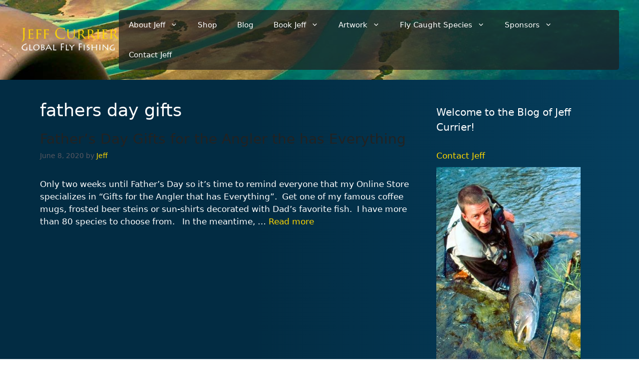

--- FILE ---
content_type: text/css
request_url: https://cdn.jeffcurrier.com/wp-content/themes/currier-gp/style.css?ver=9517
body_size: -36
content:
/*
	Theme Name:     Currier GP
	Description:    Jeff Currier theme built off Generate Press
	Author:         admin
	Template:       generatepress
	Version:				1.0
*/




--- FILE ---
content_type: text/css
request_url: https://cdn.jeffcurrier.com/wp-content/themes/currier-gp/custom.css?ver=6.9
body_size: 6618
content:
@charset "UTF-8";
/* Colors */
/* Breakpoints */
/* Breakpoints */
.woocommerce-product-search button, .woocommerce:where(body:not(.woocommerce-block-theme-has-button-styles)) #respond input#submit.alt, .woocommerce:where(body:not(.woocommerce-block-theme-has-button-styles)) a.button.alt, .woocommerce:where(body:not(.woocommerce-block-theme-has-button-styles)) button.button.alt, .woocommerce:where(body:not(.woocommerce-block-theme-has-button-styles)) input.button.alt, :where(body:not(.woocommerce-block-theme-has-button-styles)):where(:not(.edit-post-visual-editor)) .woocommerce #respond input#submit.alt, :where(body:not(.woocommerce-block-theme-has-button-styles)):where(:not(.edit-post-visual-editor)) .woocommerce a.button.alt, :where(body:not(.woocommerce-block-theme-has-button-styles)):where(:not(.edit-post-visual-editor)) .woocommerce button.button.alt, :where(body:not(.woocommerce-block-theme-has-button-styles)):where(:not(.edit-post-visual-editor)) .woocommerce input.button.alt, .woocommerce:where(body:not(.woocommerce-block-theme-has-button-styles)) #respond input#submit, .woocommerce:where(body:not(.woocommerce-block-theme-has-button-styles)) a.button, .woocommerce:where(body:not(.woocommerce-block-theme-has-button-styles)) button.button, .woocommerce:where(body:not(.woocommerce-block-theme-has-button-styles)) input.button, :where(body:not(.woocommerce-block-theme-has-button-styles)):where(:not(.edit-post-visual-editor)) .woocommerce #respond input#submit, :where(body:not(.woocommerce-block-theme-has-button-styles)):where(:not(.edit-post-visual-editor)) .woocommerce a.button, :where(body:not(.woocommerce-block-theme-has-button-styles)):where(:not(.edit-post-visual-editor)) .woocommerce button.button, :where(body:not(.woocommerce-block-theme-has-button-styles)):where(:not(.edit-post-visual-editor)) .woocommerce input.button, .woocommerce:where(body:not(.woocommerce-block-theme-has-button-styles)) #respond input#submit.alt.disabled, .woocommerce:where(body:not(.woocommerce-block-theme-has-button-styles)) #respond input#submit.alt.disabled:hover, .woocommerce:where(body:not(.woocommerce-block-theme-has-button-styles)) #respond input#submit.alt:disabled, .woocommerce:where(body:not(.woocommerce-block-theme-has-button-styles)) #respond input#submit.alt:disabled:hover, .woocommerce:where(body:not(.woocommerce-block-theme-has-button-styles)) #respond input#submit.alt:disabled[disabled], .woocommerce:where(body:not(.woocommerce-block-theme-has-button-styles)) #respond input#submit.alt:disabled[disabled]:hover, .woocommerce:where(body:not(.woocommerce-block-theme-has-button-styles)) a.button.alt.disabled, .woocommerce:where(body:not(.woocommerce-block-theme-has-button-styles)) a.button.alt.disabled:hover, .woocommerce:where(body:not(.woocommerce-block-theme-has-button-styles)) a.button.alt:disabled, .woocommerce:where(body:not(.woocommerce-block-theme-has-button-styles)) a.button.alt:disabled:hover, .woocommerce:where(body:not(.woocommerce-block-theme-has-button-styles)) a.button.alt:disabled[disabled], .woocommerce:where(body:not(.woocommerce-block-theme-has-button-styles)) a.button.alt:disabled[disabled]:hover, .woocommerce:where(body:not(.woocommerce-block-theme-has-button-styles)) button.button.alt.disabled, .woocommerce:where(body:not(.woocommerce-block-theme-has-button-styles)) button.button.alt.disabled:hover, .woocommerce:where(body:not(.woocommerce-block-theme-has-button-styles)) button.button.alt:disabled, .woocommerce:where(body:not(.woocommerce-block-theme-has-button-styles)) button.button.alt:disabled:hover, .woocommerce:where(body:not(.woocommerce-block-theme-has-button-styles)) button.button.alt:disabled[disabled], .woocommerce:where(body:not(.woocommerce-block-theme-has-button-styles)) button.button.alt:disabled[disabled]:hover, .woocommerce:where(body:not(.woocommerce-block-theme-has-button-styles)) input.button.alt.disabled, .woocommerce:where(body:not(.woocommerce-block-theme-has-button-styles)) input.button.alt.disabled:hover, .woocommerce:where(body:not(.woocommerce-block-theme-has-button-styles)) input.button.alt:disabled, .woocommerce:where(body:not(.woocommerce-block-theme-has-button-styles)) input.button.alt:disabled:hover, .woocommerce:where(body:not(.woocommerce-block-theme-has-button-styles)) input.button.alt:disabled[disabled], .woocommerce:where(body:not(.woocommerce-block-theme-has-button-styles)) input.button.alt:disabled[disabled]:hover, :where(body:not(.woocommerce-block-theme-has-button-styles)):where(:not(.edit-post-visual-editor*)) .woocommerce #respond input#submit.alt.disabled, :where(body:not(.woocommerce-block-theme-has-button-styles)):where(:not(.edit-post-visual-editor*)) .woocommerce #respond input#submit.alt.disabled:hover, :where(body:not(.woocommerce-block-theme-has-button-styles)):where(:not(.edit-post-visual-editor*)) .woocommerce #respond input#submit.alt:disabled, :where(body:not(.woocommerce-block-theme-has-button-styles)):where(:not(.edit-post-visual-editor*)) .woocommerce #respond input#submit.alt:disabled:hover, :where(body:not(.woocommerce-block-theme-has-button-styles)):where(:not(.edit-post-visual-editor*)) .woocommerce #respond input#submit.alt:disabled[disabled], :where(body:not(.woocommerce-block-theme-has-button-styles)):where(:not(.edit-post-visual-editor*)) .woocommerce #respond input#submit.alt:disabled[disabled]:hover, :where(body:not(.woocommerce-block-theme-has-button-styles)):where(:not(.edit-post-visual-editor*)) .woocommerce a.button.alt.disabled, :where(body:not(.woocommerce-block-theme-has-button-styles)):where(:not(.edit-post-visual-editor*)) .woocommerce a.button.alt.disabled:hover, :where(body:not(.woocommerce-block-theme-has-button-styles)):where(:not(.edit-post-visual-editor*)) .woocommerce a.button.alt:disabled, :where(body:not(.woocommerce-block-theme-has-button-styles)):where(:not(.edit-post-visual-editor*)) .woocommerce a.button.alt:disabled:hover, :where(body:not(.woocommerce-block-theme-has-button-styles)):where(:not(.edit-post-visual-editor*)) .woocommerce a.button.alt:disabled[disabled], :where(body:not(.woocommerce-block-theme-has-button-styles)):where(:not(.edit-post-visual-editor*)) .woocommerce a.button.alt:disabled[disabled]:hover, :where(body:not(.woocommerce-block-theme-has-button-styles)):where(:not(.edit-post-visual-editor*)) .woocommerce button.button.alt.disabled, :where(body:not(.woocommerce-block-theme-has-button-styles)):where(:not(.edit-post-visual-editor*)) .woocommerce button.button.alt.disabled:hover, :where(body:not(.woocommerce-block-theme-has-button-styles)):where(:not(.edit-post-visual-editor*)) .woocommerce button.button.alt:disabled, :where(body:not(.woocommerce-block-theme-has-button-styles)):where(:not(.edit-post-visual-editor*)) .woocommerce button.button.alt:disabled:hover, :where(body:not(.woocommerce-block-theme-has-button-styles)):where(:not(.edit-post-visual-editor*)) .woocommerce button.button.alt:disabled[disabled], :where(body:not(.woocommerce-block-theme-has-button-styles)):where(:not(.edit-post-visual-editor*)) .woocommerce button.button.alt:disabled[disabled]:hover, :where(body:not(.woocommerce-block-theme-has-button-styles)):where(:not(.edit-post-visual-editor*)) .woocommerce input.button.alt.disabled, :where(body:not(.woocommerce-block-theme-has-button-styles)):where(:not(.edit-post-visual-editor*)) .woocommerce input.button.alt.disabled:hover, :where(body:not(.woocommerce-block-theme-has-button-styles)):where(:not(.edit-post-visual-editor*)) .woocommerce input.button.alt:disabled, :where(body:not(.woocommerce-block-theme-has-button-styles)):where(:not(.edit-post-visual-editor*)) .woocommerce input.button.alt:disabled:hover, :where(body:not(.woocommerce-block-theme-has-button-styles)):where(:not(.edit-post-visual-editor*)) .woocommerce input.button.alt:disabled[disabled], :where(body:not(.woocommerce-block-theme-has-button-styles)):where(:not(.edit-post-visual-editor*)) .woocommerce input.button.alt:disabled[disabled]:hover, .woocommerce:where(body:not(.woocommerce-block-theme-has-button-styles)) #respond input#submit.alt:hover, .woocommerce:where(body:not(.woocommerce-block-theme-has-button-styles)) a.button.alt:hover, .woocommerce:where(body:not(.woocommerce-block-theme-has-button-styles)) button.button.alt:hover, .woocommerce:where(body:not(.woocommerce-block-theme-has-button-styles)) input.button.alt:hover, :where(body:not(.woocommerce-block-theme-has-button-styles)):where(:not(.edit-post-visual-editor)) .woocommerce #respond input#submit.alt:hover, :where(body:not(.woocommerce-block-theme-has-button-styles)):where(:not(.edit-post-visual-editor)) .woocommerce a.button.alt:hover, :where(body:not(.woocommerce-block-theme-has-button-styles)):where(:not(.edit-post-visual-editor)) .woocommerce button.button.alt:hover, :where(body:not(.woocommerce-block-theme-has-button-styles)):where(:not(.edit-post-visual-editor)) .woocommerce input.button.alt:hover, #add_payment_method .wc-proceed-to-checkout a.checkout-button, .woocommerce-cart .wc-proceed-to-checkout a.checkout-button, .woocommerce-checkout .wc-proceed-to-checkout a.checkout-button, html body button:not([id*=slick-slide-control], [class*=slick]) {
  font-size: 20px;
  color: #FFD700;
  font-weight: 500;
  padding: 0.3em 1em !important;
  line-height: 1.7em !important;
  background: transparent;
  position: relative;
  border: 2px solid;
  border-radius: 3px;
  -webkit-transition: all 0.2s;
  transition: all 0.2s;
}
.woocommerce-product-search button:hover, .woocommerce:where(body:not(.woocommerce-block-theme-has-button-styles)) #respond input#submit:hover, .woocommerce:where(body:not(.woocommerce-block-theme-has-button-styles)) a.button:hover, .woocommerce:where(body:not(.woocommerce-block-theme-has-button-styles)) button.button:hover, .woocommerce:where(body:not(.woocommerce-block-theme-has-button-styles)) input.button:hover, :where(body:not(.woocommerce-block-theme-has-button-styles)):where(:not(.edit-post-visual-editor)) .woocommerce #respond input#submit:hover, :where(body:not(.woocommerce-block-theme-has-button-styles)):where(:not(.edit-post-visual-editor)) .woocommerce a.button:hover, :where(body:not(.woocommerce-block-theme-has-button-styles)):where(:not(.edit-post-visual-editor)) .woocommerce button.button:hover, :where(body:not(.woocommerce-block-theme-has-button-styles)):where(:not(.edit-post-visual-editor)) .woocommerce input.button:hover, #add_payment_method .wc-proceed-to-checkout a.checkout-button:hover, .woocommerce-cart .wc-proceed-to-checkout a.checkout-button:hover, .woocommerce-checkout .wc-proceed-to-checkout a.checkout-button:hover, html body button:hover:not([id*=slick-slide-control], [class*=slick]) {
  background-color: transparent;
  border-color: #bfab3d;
  color: #bfab3d;
}

html body {
  background: linear-gradient(90deg, #022C43 40%, #053F5E 100%);
  color: #ffffff;
}
html body .site.container {
  background-color: transparent;
}
html body .main-navigation .main-nav ul li[class*=current-menu-] > a {
  color: #FFD700;
}
html body .main-navigation .main-nav ul li a, html body .main-navigation .menu-toggle, html body .main-navigation .menu-bar-items {
  color: #FFD700;
}
html body .main-navigation .main-nav ul li:not([class*=current-menu-]):hover > a, html body .main-navigation .main-nav ul li:not([class*=current-menu-]):focus > a, html body .main-navigation .main-nav ul li.sfHover:not([class*=current-menu-]) > a, html body .main-navigation .menu-bar-item:hover > a, html body .main-navigation .menu-bar-item.sfHover > a {
  color: #AAAAAA;
}
html body .woocommerce button.disabled {
  background-color: tra;
}
html body select, html body select:focus {
  color: #ffffff;
}
html body .entry-title a:hover {
  color: #bfab3d;
}
html body a {
  color: #FFD700;
  text-decoration: none;
}
html body a:hover {
  color: #bfab3d;
}
html body a:focus {
  color: #FFD700;
}
html body bdi {
  color: #FFD700;
}
html body img:is([sizes=auto i], [sizes^="auto," i]) {
  contain-intrinsic-size: none;
}
html body #primary .inside-article {
  background: transparent;
}

.sidebar.widget-area .widget {
  background-color: transparent;
}

body h1 {
  font-size: 35px;
}
body h2 {
  font-size: 28px;
}
body h3 {
  font-size: 20px;
}
body h4 {
  font-size: 18px;
}
body h5 {
  font-size: 16px;
}
body ol, body ul {
  margin: 0 0 1.5em 1.5em;
}
body .product h1 {
  font-size: 27px;
}

.black-gradient, .et_pb_section {
  background: linear-gradient(90deg, #022C43 40%, #053F5E 100%) !important;
}
.black-gradient p, .et_pb_section p {
  color: #ffffff;
}

/* Slider */
.slick-slider {
  position: relative;
  display: block;
  box-sizing: border-box;
  -webkit-touch-callout: none;
  -webkit-user-select: none;
  -khtml-user-select: none;
  -moz-user-select: none;
  -ms-user-select: none;
  user-select: none;
  -ms-touch-action: pan-y;
  touch-action: pan-y;
  -webkit-tap-highlight-color: transparent;
}

.slick-list {
  position: relative;
  overflow: hidden;
  display: block;
  margin: 0;
  padding: 0;
}
.slick-list:focus {
  outline: none;
}
.slick-list.dragging {
  cursor: pointer;
  cursor: hand;
}

.slick-slider .slick-track,
.slick-slider .slick-list {
  -webkit-transform: translate3d(0, 0, 0);
  -moz-transform: translate3d(0, 0, 0);
  -ms-transform: translate3d(0, 0, 0);
  -o-transform: translate3d(0, 0, 0);
  transform: translate3d(0, 0, 0);
}

.slick-track {
  position: relative;
  left: 0;
  top: 0;
  display: block;
  margin-left: auto;
  margin-right: auto;
}
.slick-track:before, .slick-track:after {
  content: "";
  display: table;
}
.slick-track:after {
  clear: both;
}
.slick-loading .slick-track {
  visibility: hidden;
}

.slick-slide {
  float: left;
  height: 100%;
  min-height: 1px;
  display: none;
}
[dir=rtl] .slick-slide {
  float: right;
}
.slick-slide img {
  display: block;
}
.slick-slide.slick-loading img {
  display: none;
}
.slick-slide.dragging img {
  pointer-events: none;
}
.slick-initialized .slick-slide {
  display: block;
}
.slick-loading .slick-slide {
  visibility: hidden;
}
.slick-vertical .slick-slide {
  display: block;
  height: auto;
  border: 1px solid transparent;
}

.slick-arrow.slick-hidden {
  display: none;
}

/* Slider */
.slick-loading .slick-list {
  background: #fff url("./ajax-loader.gif") center center no-repeat;
}

/* Icons */
@font-face {
  font-family: "slick";
  src: url("./fonts/slick.eot");
  src: url("./fonts/slick.eot?#iefix") format("embedded-opentype"), url("./fonts/slick.woff") format("woff"), url("./fonts/slick.ttf") format("truetype"), url("./fonts/slick.svg#slick") format("svg");
  font-weight: normal;
  font-style: normal;
}
/* Arrows */
.slick-prev,
.slick-next {
  position: absolute;
  display: block;
  height: 20px;
  width: 20px;
  line-height: 0px;
  font-size: 0px;
  cursor: pointer;
  background: transparent;
  color: transparent;
  top: 50%;
  -webkit-transform: translate(0, -50%);
  -ms-transform: translate(0, -50%);
  transform: translate(0, -50%);
  padding: 0;
  border: none;
  outline: none;
}
.slick-prev:hover, .slick-prev:focus,
.slick-next:hover,
.slick-next:focus {
  outline: none;
  background: transparent;
  color: transparent;
}
.slick-prev:hover:before, .slick-prev:focus:before,
.slick-next:hover:before,
.slick-next:focus:before {
  opacity: 1;
}
.slick-prev.slick-disabled:before,
.slick-next.slick-disabled:before {
  opacity: 0.25;
}
.slick-prev:before,
.slick-next:before {
  font-family: "slick";
  font-size: 20px;
  line-height: 1;
  color: white;
  opacity: 0.75;
  -webkit-font-smoothing: antialiased;
  -moz-osx-font-smoothing: grayscale;
}

.slick-prev {
  left: -25px;
}
[dir=rtl] .slick-prev {
  left: auto;
  right: -25px;
}
.slick-prev:before {
  content: "←";
}
[dir=rtl] .slick-prev:before {
  content: "→";
}

.slick-next {
  right: -25px;
}
[dir=rtl] .slick-next {
  left: -25px;
  right: auto;
}
.slick-next:before {
  content: "→";
}
[dir=rtl] .slick-next:before {
  content: "←";
}

/* Dots */
.slick-dotted.slick-slider {
  margin-bottom: 30px;
}

.slick-dots {
  position: absolute;
  bottom: -25px;
  list-style: none;
  display: block;
  text-align: center;
  padding: 0;
  margin: 0;
  width: 100%;
}
.slick-dots li {
  position: relative;
  display: inline-block;
  height: 20px;
  width: 20px;
  margin: 0 5px;
  padding: 0;
  cursor: pointer;
}
.slick-dots li button {
  border: 0;
  background: transparent;
  display: block;
  height: 20px;
  width: 20px;
  outline: none;
  line-height: 0px;
  font-size: 0px;
  color: transparent;
  padding: 5px;
  cursor: pointer;
}
.slick-dots li button:hover, .slick-dots li button:focus {
  outline: none;
}
.slick-dots li button:hover:before, .slick-dots li button:focus:before {
  opacity: 1;
}
.slick-dots li button:before {
  position: absolute;
  top: 0;
  left: 0;
  content: "•";
  width: 20px;
  height: 20px;
  font-family: "slick";
  font-size: 6px;
  line-height: 20px;
  text-align: center;
  color: black;
  opacity: 0.25;
  -webkit-font-smoothing: antialiased;
  -moz-osx-font-smoothing: grayscale;
}
.slick-dots li.slick-active button:before {
  color: black;
  opacity: 0.75;
}

.ppt-slide img {
  margin: 0 auto;
}

p.wp-caption-text {
  color: #000000;
}

.site-content figure {
  margin-bottom: 20px;
}

.select2-container li {
  color: #000000;
}

.woocommerce-archive-wrapper .products .product .woocommerce-loop-product__title {
  color: #ffffff;
}

.woocommerce-notices-wrapper .woocommerce-message, .woocommerce-notices-wrapper .cart-empty {
  color: black !important;
}
.woocommerce-notices-wrapper .woocommerce-message a, .woocommerce-notices-wrapper .cart-empty a {
  color: #0b8dd4;
}
.woocommerce-notices-wrapper .woocommerce-message a.button.wc-forward, .woocommerce-notices-wrapper .cart-empty a.button.wc-forward {
  border: 2px solid black !important;
  background: none;
  color: black;
}
.woocommerce-notices-wrapper .woocommerce-message a.button:hover, .woocommerce-notices-wrapper .woocommerce-message a.button:hover::after, .woocommerce-notices-wrapper .cart-empty a.button:hover, .woocommerce-notices-wrapper .cart-empty a.button:hover::after {
  border-color: black !important;
  background: none !important;
  color: black !important;
}

.wc-empty-cart-message .cart-empty {
  color: black !important;
}

.woocommerce table.shop_table {
  border: none;
}
.woocommerce table.shop_table tbody, .woocommerce table.shop_table tfoot {
  background: #444444;
}
.woocommerce table.shop_table th {
  border: none;
  padding: 15px;
  background: #666666;
}
.woocommerce table.shop_table td {
  border: none;
  border-bottom: 1px solid white;
  padding: 15px;
}
.woocommerce table.shop_table tr .actions {
  padding-left: 15px;
  padding-right: 15px;
  border-bottom: none;
}
.woocommerce table.shop_table .order-total td {
  border: none;
}

.woocommerce #content table.cart td.actions .input-text, .woocommerce table.cart td.actions .input-text, .woocommerce-page #content table.cart td.actions .input-text, .woocommerce-page table.cart td.actions .input-text {
  width: 140px;
  height: 50px;
}

.woocommerce-cart-form, .product form.cart {
  /* Firefox */
}
.woocommerce-cart-form .quantity, .product form.cart .quantity {
  display: flex;
  align-items: center;
}
.woocommerce-cart-form .quantity a, .product form.cart .quantity a {
  width: 50px;
  height: 100%;
  min-height: 50px;
  display: flex;
  align-items: center;
  justify-content: center;
  font-size: 30px;
  border: 1px solid #ffffff;
}
.woocommerce-cart-form input::-webkit-outer-spin-button,
.woocommerce-cart-form input::-webkit-inner-spin-button, .product form.cart input::-webkit-outer-spin-button,
.product form.cart input::-webkit-inner-spin-button {
  -webkit-appearance: none;
  margin: 0;
}
.woocommerce-cart-form input[type=number], .product form.cart input[type=number] {
  -moz-appearance: textfield;
}

.woocommerce form.checkout {
  display: flex;
  flex-wrap: wrap;
}
.woocommerce form.checkout > div {
  flex: 1;
}
.woocommerce form.checkout #customer_details {
  margin-right: 30px;
}
.woocommerce form.checkout #payment {
  background: #666666;
}
.woocommerce form.checkout #payment div.payment_box {
  background: #666666;
  padding-left: 0px;
  padding-right: 0px;
  color: #ffffff;
}
.woocommerce form.checkout #payment div.payment_box::before {
  content: none;
}
.woocommerce form.checkout #payment div.payment_box > p {
  display: none;
}
.woocommerce form.checkout .form-row.woocommerce-invalid label, .woocommerce form.checkout .validate-required .wc-authorize-net-aim-account-holder {
  color: #FFD700;
}

.human-contact-information {
  padding: 10px;
}

.woocommerce .col2-set .col-1, .woocommerce .col2-set .col-2 {
  width: 100%;
  float: none;
}

.woocommerce div.product form.cart div.quantity {
  margin-right: 10px;
}

.woocommerce-tabs .tabs {
  display: none;
}

.woocommerce .quantity .qty {
  width: 50px;
  height: 50px;
}

#add_payment_method .cart-collaterals .cart_totals tr th, .woocommerce-cart .cart-collaterals .cart_totals tr th, .woocommerce-checkout .cart-collaterals .cart_totals tr th {
  border: none;
}

.woocommerce:where(body:not(.woocommerce-block-theme-has-button-styles)) #respond input#submit.alt, .woocommerce:where(body:not(.woocommerce-block-theme-has-button-styles)) a.button.alt, .woocommerce:where(body:not(.woocommerce-block-theme-has-button-styles)) button.button.alt, .woocommerce:where(body:not(.woocommerce-block-theme-has-button-styles)) input.button.alt, :where(body:not(.woocommerce-block-theme-has-button-styles)):where(:not(.edit-post-visual-editor)) .woocommerce #respond input#submit.alt, :where(body:not(.woocommerce-block-theme-has-button-styles)):where(:not(.edit-post-visual-editor)) .woocommerce a.button.alt, :where(body:not(.woocommerce-block-theme-has-button-styles)):where(:not(.edit-post-visual-editor)) .woocommerce button.button.alt, :where(body:not(.woocommerce-block-theme-has-button-styles)):where(:not(.edit-post-visual-editor)) .woocommerce input.button.alt {
  margin-top: 0;
}

.woocommerce:where(body:not(.woocommerce-block-theme-has-button-styles)) #respond input#submit, .woocommerce:where(body:not(.woocommerce-block-theme-has-button-styles)) a.button, .woocommerce:where(body:not(.woocommerce-block-theme-has-button-styles)) button.button, .woocommerce:where(body:not(.woocommerce-block-theme-has-button-styles)) input.button, :where(body:not(.woocommerce-block-theme-has-button-styles)):where(:not(.edit-post-visual-editor)) .woocommerce #respond input#submit, :where(body:not(.woocommerce-block-theme-has-button-styles)):where(:not(.edit-post-visual-editor)) .woocommerce a.button, :where(body:not(.woocommerce-block-theme-has-button-styles)):where(:not(.edit-post-visual-editor)) .woocommerce button.button, :where(body:not(.woocommerce-block-theme-has-button-styles)):where(:not(.edit-post-visual-editor)) .woocommerce input.button {
  margin-top: 0;
}

.woocommerce:where(body:not(.woocommerce-block-theme-has-button-styles)) #respond input#submit, .woocommerce:where(body:not(.woocommerce-block-theme-has-button-styles)) a.button, .woocommerce:where(body:not(.woocommerce-block-theme-has-button-styles)) button.button, .woocommerce:where(body:not(.woocommerce-block-theme-has-button-styles)) input.button, :where(body:not(.woocommerce-block-theme-has-button-styles)):where(:not(.edit-post-visual-editor*)) .woocommerce #respond input#submit, :where(body:not(.woocommerce-block-theme-has-button-styles)):where(:not(.edit-post-visual-editor*)) .woocommerce a.button, :where(body:not(.woocommerce-block-theme-has-button-styles)):where(:not(.edit-post-visual-editor*)) .woocommerce button.button, :where(body:not(.woocommerce-block-theme-has-button-styles)):where(:not(.edit-post-visual-editor*)) .woocommerce input.button {
  margin-top: 0;
}

.woocommerce:where(body:not(.woocommerce-block-theme-has-button-styles)) #respond input#submit.alt.disabled, .woocommerce:where(body:not(.woocommerce-block-theme-has-button-styles)) #respond input#submit.alt.disabled:hover, .woocommerce:where(body:not(.woocommerce-block-theme-has-button-styles)) #respond input#submit.alt:disabled, .woocommerce:where(body:not(.woocommerce-block-theme-has-button-styles)) #respond input#submit.alt:disabled:hover, .woocommerce:where(body:not(.woocommerce-block-theme-has-button-styles)) #respond input#submit.alt:disabled[disabled], .woocommerce:where(body:not(.woocommerce-block-theme-has-button-styles)) #respond input#submit.alt:disabled[disabled]:hover, .woocommerce:where(body:not(.woocommerce-block-theme-has-button-styles)) a.button.alt.disabled, .woocommerce:where(body:not(.woocommerce-block-theme-has-button-styles)) a.button.alt.disabled:hover, .woocommerce:where(body:not(.woocommerce-block-theme-has-button-styles)) a.button.alt:disabled, .woocommerce:where(body:not(.woocommerce-block-theme-has-button-styles)) a.button.alt:disabled:hover, .woocommerce:where(body:not(.woocommerce-block-theme-has-button-styles)) a.button.alt:disabled[disabled], .woocommerce:where(body:not(.woocommerce-block-theme-has-button-styles)) a.button.alt:disabled[disabled]:hover, .woocommerce:where(body:not(.woocommerce-block-theme-has-button-styles)) button.button.alt.disabled, .woocommerce:where(body:not(.woocommerce-block-theme-has-button-styles)) button.button.alt.disabled:hover, .woocommerce:where(body:not(.woocommerce-block-theme-has-button-styles)) button.button.alt:disabled, .woocommerce:where(body:not(.woocommerce-block-theme-has-button-styles)) button.button.alt:disabled:hover, .woocommerce:where(body:not(.woocommerce-block-theme-has-button-styles)) button.button.alt:disabled[disabled], .woocommerce:where(body:not(.woocommerce-block-theme-has-button-styles)) button.button.alt:disabled[disabled]:hover, .woocommerce:where(body:not(.woocommerce-block-theme-has-button-styles)) input.button.alt.disabled, .woocommerce:where(body:not(.woocommerce-block-theme-has-button-styles)) input.button.alt.disabled:hover, .woocommerce:where(body:not(.woocommerce-block-theme-has-button-styles)) input.button.alt:disabled, .woocommerce:where(body:not(.woocommerce-block-theme-has-button-styles)) input.button.alt:disabled:hover, .woocommerce:where(body:not(.woocommerce-block-theme-has-button-styles)) input.button.alt:disabled[disabled], .woocommerce:where(body:not(.woocommerce-block-theme-has-button-styles)) input.button.alt:disabled[disabled]:hover, :where(body:not(.woocommerce-block-theme-has-button-styles)):where(:not(.edit-post-visual-editor*)) .woocommerce #respond input#submit.alt.disabled, :where(body:not(.woocommerce-block-theme-has-button-styles)):where(:not(.edit-post-visual-editor*)) .woocommerce #respond input#submit.alt.disabled:hover, :where(body:not(.woocommerce-block-theme-has-button-styles)):where(:not(.edit-post-visual-editor*)) .woocommerce #respond input#submit.alt:disabled, :where(body:not(.woocommerce-block-theme-has-button-styles)):where(:not(.edit-post-visual-editor*)) .woocommerce #respond input#submit.alt:disabled:hover, :where(body:not(.woocommerce-block-theme-has-button-styles)):where(:not(.edit-post-visual-editor*)) .woocommerce #respond input#submit.alt:disabled[disabled], :where(body:not(.woocommerce-block-theme-has-button-styles)):where(:not(.edit-post-visual-editor*)) .woocommerce #respond input#submit.alt:disabled[disabled]:hover, :where(body:not(.woocommerce-block-theme-has-button-styles)):where(:not(.edit-post-visual-editor*)) .woocommerce a.button.alt.disabled, :where(body:not(.woocommerce-block-theme-has-button-styles)):where(:not(.edit-post-visual-editor*)) .woocommerce a.button.alt.disabled:hover, :where(body:not(.woocommerce-block-theme-has-button-styles)):where(:not(.edit-post-visual-editor*)) .woocommerce a.button.alt:disabled, :where(body:not(.woocommerce-block-theme-has-button-styles)):where(:not(.edit-post-visual-editor*)) .woocommerce a.button.alt:disabled:hover, :where(body:not(.woocommerce-block-theme-has-button-styles)):where(:not(.edit-post-visual-editor*)) .woocommerce a.button.alt:disabled[disabled], :where(body:not(.woocommerce-block-theme-has-button-styles)):where(:not(.edit-post-visual-editor*)) .woocommerce a.button.alt:disabled[disabled]:hover, :where(body:not(.woocommerce-block-theme-has-button-styles)):where(:not(.edit-post-visual-editor*)) .woocommerce button.button.alt.disabled, :where(body:not(.woocommerce-block-theme-has-button-styles)):where(:not(.edit-post-visual-editor*)) .woocommerce button.button.alt.disabled:hover, :where(body:not(.woocommerce-block-theme-has-button-styles)):where(:not(.edit-post-visual-editor*)) .woocommerce button.button.alt:disabled, :where(body:not(.woocommerce-block-theme-has-button-styles)):where(:not(.edit-post-visual-editor*)) .woocommerce button.button.alt:disabled:hover, :where(body:not(.woocommerce-block-theme-has-button-styles)):where(:not(.edit-post-visual-editor*)) .woocommerce button.button.alt:disabled[disabled], :where(body:not(.woocommerce-block-theme-has-button-styles)):where(:not(.edit-post-visual-editor*)) .woocommerce button.button.alt:disabled[disabled]:hover, :where(body:not(.woocommerce-block-theme-has-button-styles)):where(:not(.edit-post-visual-editor*)) .woocommerce input.button.alt.disabled, :where(body:not(.woocommerce-block-theme-has-button-styles)):where(:not(.edit-post-visual-editor*)) .woocommerce input.button.alt.disabled:hover, :where(body:not(.woocommerce-block-theme-has-button-styles)):where(:not(.edit-post-visual-editor*)) .woocommerce input.button.alt:disabled, :where(body:not(.woocommerce-block-theme-has-button-styles)):where(:not(.edit-post-visual-editor*)) .woocommerce input.button.alt:disabled:hover, :where(body:not(.woocommerce-block-theme-has-button-styles)):where(:not(.edit-post-visual-editor*)) .woocommerce input.button.alt:disabled[disabled], :where(body:not(.woocommerce-block-theme-has-button-styles)):where(:not(.edit-post-visual-editor*)) .woocommerce input.button.alt:disabled[disabled]:hover {
  margin-top: 0;
}

.woocommerce:where(body:not(.woocommerce-block-theme-has-button-styles)) #respond input#submit.alt:hover:hover, .woocommerce:where(body:not(.woocommerce-block-theme-has-button-styles)) a.button.alt:hover:hover, .woocommerce:where(body:not(.woocommerce-block-theme-has-button-styles)) button.button.alt:hover:hover, .woocommerce:where(body:not(.woocommerce-block-theme-has-button-styles)) input.button.alt:hover:hover, :where(body:not(.woocommerce-block-theme-has-button-styles)):where(:not(.edit-post-visual-editor)) .woocommerce #respond input#submit.alt:hover:hover, :where(body:not(.woocommerce-block-theme-has-button-styles)):where(:not(.edit-post-visual-editor)) .woocommerce a.button.alt:hover:hover, :where(body:not(.woocommerce-block-theme-has-button-styles)):where(:not(.edit-post-visual-editor)) .woocommerce button.button.alt:hover:hover, :where(body:not(.woocommerce-block-theme-has-button-styles)):where(:not(.edit-post-visual-editor)) .woocommerce input.button.alt:hover:hover {
  color: #bfab3d;
  border-color: #bfab3d;
}

section.related.products a h2 {
  color: #ffffff;
}

.woocommerce-error, .woocommerce-info, .woocommerce-message {
  background-color: #ffffff;
  border-color: #FFD700;
}

.showcoupon {
  color: #053F5E;
}
.showcoupon:hover {
  color: #115173;
}

.woocommerce form.checkout_coupon, .woocommerce form.login, .woocommerce form.register {
  border-color: #FFD700;
}

header.site-header {
  background: #222222 center/cover;
}
@media (min-width: 992px) {
  header.site-header {
    background-image: url("/wp-content/headers/engine-flats-header.jpg");
  }
}
header.site-header .main-navigation {
  background: #222222;
}
@media (min-width: 992px) {
  header.site-header .main-navigation {
    background: rgba(30, 30, 30, 0.7);
    border-radius: 5px;
  }
}
header.site-header .main-navigation #primary-menu a {
  color: #ffffff;
}
header.site-header .main-navigation ul ul {
  background: #222222;
}
header.site-header .main-navigation .main-nav ul li a, header.site-header .main-navigation .main-navigation .menu-toggle, header.site-header .main-navigation .main-navigation .menu-bar-items {
  color: #ffffff;
}

.mobile_menu_bar:before, .mobile_menu_bar:after, #top-menu li.current-menu-ancestor > a, #top-menu li.current-menu-item > a {
  color: #FFD700;
}

#top-menu li li {
  padding: 0 10px;
  width: 100%;
}
#top-menu li li a {
  width: auto;
}

@media (min-width: 992px) {
  .page-id-76651 .site-header {
    background-image: none;
  }
  .page-id-77 .site-header {
    background-image: url(/wp-content/headers/Copy-of-My-Cannon-May-2010-043.jpg);
  }
  .page-id-90 .site-header {
    background-image: url(/wp-content/headers/Belize-11-25-12-066.jpg);
  }
  .page-id-92 .site-header {
    background-image: url(/wp-content/headers/Blackfoot-Derby-2012-016.jpg);
  }
  .page-id-95 .site-header {
    background-image: url(/wp-content/headers/vintage-rod.jpg);
  }
  .page-id-99 .site-header {
    background-image: url(/wp-content/headers/WI-Musky-Trip-Oct-2012-169.jpg);
  }
  .page-id-101 .site-header {
    background-image: url(/wp-content/headers/Soda-Sept-28-&-29-2010-142.jpg);
  }
  .page-id-103 .site-header {
    background-image: url(/wp-content/headers/Snake-Sept-7-2012-017.jpg);
  }
  .page-id-105 .site-header {
    background-image: url(/wp-content/headers/african-eagle-with-tigerfish.jpg);
  }
  .page-id-131 .site-header {
    background-image: url(/wp-content/headers/granny-currier-zambezi-tigerfish.jpg);
  }
  .page-id-142 .site-header {
    background-image: url(/wp-content/headers/mongolia-camp.jpg);
  }
  .page-id-147 .site-header {
    background-image: url(/wp-content/headers/mongolia-van-header.jpg);
  }
  .page-id-149 .site-header {
    background-image: url(/wp-content/headers/malawi.jpg);
  }
  .page-id-153 .site-header {
    background-image: url(/wp-content/headers/Henrys-Lake-Oct-9-2012-058.jpg);
  }
  .page-id-155 .site-header {
    background-image: url(/wp-content/headers/Baja-May-2011-011.jpg);
  }
  .page-id-612 .site-header {
    background-image: url(/wp-content/headers/Baja-June-2012-013.jpg);
  }
  .page-id-761 .site-header {
    background-image: url(/wp-content/headers/Dorado-2.jpg);
  }
  .page-id-1189 .site-header {
    background-image: url(/wp-content/headers/WW-Home-Page-pic-2.jpg);
  }
  .page-id-1150 .site-header {
    background-image: url(/wp-content/headers/Yellowstone-June-30-2012-150.jpg);
  }
  .page-id-1308 .site-header {
    background-image: url(/wp-content/headers/PP-JH-2.jpg);
  }
  .page-id-1320 .site-header {
    background-image: url(/wp-content/headers/PP-FTMH-2.jpg);
  }
  .page-id-1360 .site-header {
    background-image: url(/wp-content/headers/Fly-fishing-for-carp-header.jpg);
  }
  .page-id-1376 .site-header {
    background-image: url(/wp-content/headers/fly-fishing-in-baja-header.jpg);
  }
  .page-id-1469 .site-header {
    background-image: url(/wp-content/headers/yellowstone-lakes-header.jpg);
  }
  .page-id-1478 .site-header {
    background-image: url(/wp-content/headers/peacock-header.jpg);
  }
  .page-id-1504 .site-header {
    background-image: url(/wp-content/headers/FF-Africa-header.jpg);
  }
  .page-id-1516 .site-header {
    background-image: url(/wp-content/headers/fly-fishing-in-india-header.jpg);
  }
  .page-id-1978 .site-header {
    background-image: url(/wp-content/headers/Baja-326.jpg);
  }
  .page-id-976 .site-header {
    background-image: url(/wp-content/headers/baja-teeth.jpg);
  }
  .page-id-972 .site-header {
    background-image: url(/wp-content/headers/green-stonefly-brown.jpg);
  }
  .page-id-576 .site-header {
    background-image: url(/wp-content/headers/atka-brown-lick.jpg);
  }
  .page-id-577 .site-header {
    background-image: url(/wp-content/headers/brazil-float-plane.jpg);
  }
  .page-id-581 .site-header {
    background-image: url(/wp-content/headers/brazil-butterfly.jpg);
  }
  .page-id-582 .site-header {
    background-image: url(/wp-content/headers/grande-peacock.jpg);
  }
  .page-id-583 .site-header {
    background-image: url(/wp-content/headers/carp-kiss.jpg);
  }
  .page-id-584 .site-header {
    background-image: url(/wp-content/headers/dorado-header.jpg);
  }
  .page-id-978 .site-header {
    background-image: url(/wp-content/headers/caiman-header.jpg);
  }
  .page-id-974 .site-header {
    background-image: url(/wp-content/headers/musky-header.jpg);
  }
  .page-id-1172 .site-header {
    background-image: url(/wp-content/headers/musky-oars-header.jpg);
  }
  .page-id-29 .site-header {
    background-image: url(/wp-content/headers/engine-flats-header.jpg);
  }
  .page-id-1678 .site-header {
    background-image: url(/wp-content/headers/mongolia-lenok.jpg);
  }
  .page-id-140 .site-header {
    background-image: url(/wp-content/headers/mongolia-camels.jpg);
  }
  .page-id-1686 .site-header {
    background-image: url(/wp-content/headers/hippo.jpg);
  }
  .page-id-1695 .site-header {
    background-image: url(/wp-content/headers/mongolia-wading-header.jpg);
  }
  .page-id-1178 .site-header {
    background-image: url(/wp-content/headers/PP-JH-4.jpg);
  }
}
#footer-widgets.footer-widgets {
  background-color: #222222;
}
#footer-widgets.footer-widgets ul {
  list-style-type: none;
}
#footer-widgets.footer-widgets li {
  margin-bottom: 2px;
  padding-left: 0;
}
#footer-widgets.footer-widgets li::before {
  content: none;
}
#footer-widgets.footer-widgets li a {
  color: #ffffff;
}
#footer-widgets.footer-widgets h2 {
  color: #FFD700;
}

footer.site-info {
  background-color: #000000;
}

.shop-page-custom {
  padding: 0px 10px;
}

.custom-shop-container {
  padding: 0px 10px;
}
.custom-shop-container .shoprow {
  position: relative;
  margin-bottom: 20px;
}

.shop-tile-title {
  position: absolute;
  top: 10%;
  width: 100%;
}

.shop-tile-links {
  position: absolute;
  top: 50%;
  transform: translateY(-50%);
  display: flex;
  justify-content: center;
  width: 100%;
}
.shop-tile-links.shirt-links {
  justify-content: space-around;
}
@media (min-width: 1200px) {
  .shop-tile-links {
    top: 260px;
  }
  .shop-tile-links.shirt-links {
    top: 160px;
  }
}

.custom-shop-container .link {
  flex: 0 1 185px;
  text-align: center;
  border: 2px solid #da5018;
  border-radius: 5px;
  background: rgba(0, 0, 0, 0.2);
}
.custom-shop-container h2 {
  font-size: 32px;
  text-align: center;
  color: white;
  font: "Myriad Pro", sans-serif;
  text-shadow: 2px 2px 5px black;
}
@media (min-width: 1200px) {
  .custom-shop-container h2 {
    font-size: 44px;
  }
}
.custom-shop-container .shirt-links .link {
  flex: 0 1 150px;
}
.custom-shop-container .link a {
  color: #fff;
  font: 32px "Myriad Pro", sans-serif;
  text-shadow: 2px 2px 5px black;
}
.custom-shop-container .link a:hover {
  text-decoration: none;
  color: #aaa !important;
}
.custom-shop-container .species-type-slide-in {
  display: none;
  height: 80px;
  width: 100%;
  position: absolute;
  bottom: 6px;
  background: rgba(0, 0, 0, 0.5);
}
.custom-shop-container .species-type-slide-in .shop-slide-in-flex {
  display: flex;
  justify-content: space-around;
  flex-wrap: wrap;
  align-items: center;
  height: 100%;
  text-align: center;
}
.custom-shop-container .species-type-slide-in .shop-slide-in-flex div {
  flex: 1 0 22%;
  line-height: 14px;
}
@media (min-width: 1200px) {
  .custom-shop-container .species-type-slide-in .shop-slide-in-flex div {
    flex-basis: auto;
  }
}
.custom-shop-container .species-type-slide-in a {
  font-size: 12px;
  color: #ddd;
  font: "Myriad Pro", sans-serif;
  text-shadow: 2px 2px 5px black;
}
.custom-shop-container .species-type-slide-in a:hover {
  text-decoration: none;
  color: #aaa;
}
@media (min-width: 1200px) {
  .custom-shop-container .species-type-slide-in a {
    font-size: 20px;
  }
}

.shop-tile-links h3 {
  padding: 0px;
  margin: 0px;
}

.woocommerce .product-categories ul.children {
  display: none;
}
.woocommerce .product-categories .cat-item.cat-parent > .collapsed::before {
  content: "+ ";
}
.woocommerce .product-categories .cat-item.cat-parent a::before {
  content: "- ";
}
.woocommerce .product-categories li > ul {
  margin: 0 0 0 16px;
}

.widget-area.is-right-sidebar .inside-right-sidebar div[id^=woocommerce_product_search-], .widget-area.is-right-sidebar .inside-right-sidebar div[id^=woocommerce_product_categories-], .widget-area.is-right-sidebar .inside-right-sidebar div[id^=woocommerce_widget_cart-] {
  margin-bottom: 40px;
  border: 2px solid #555555;
  border-radius: 5px;
  padding: 8px;
}

#woocommerce-product-search-field-0 {
  padding: 5px 5px;
  font-size: 14px;
  border-radius: 5px;
  border: 2px solid #555555;
}

p.woocommerce-mini-cart__buttons.buttons {
  margin-top: 20px;
}
p.woocommerce-mini-cart__buttons.buttons a {
  display: block;
  max-width: 140px;
}

.whiskey-new {
  position: absolute;
  top: 15px;
  right: 15px;
  background: red;
  color: white;
  height: 70px;
  font-size: 22px;
  width: 70px;
  display: flex;
  border-radius: 50px;
  transform: rotate(20deg);
  justify-content: center;
  align-items: center;
}

#jal_widget-3 > ul li {
  padding-left: 0px;
}

.single-post p {
  clear: both;
}
.single-post .fn a {
  color: #ffffff;
}
.single-post .inside-article .featured-image {
  display: none;
}
.single-post .entry-meta {
  color: #cccccc;
}
.single-post footer.entry-meta #nav-below svg {
  fill: #ffffff;
}
.single-post .comments-area {
  background: transparent;
}

.blog-post-content p {
  clear: both;
}

.comment .comment-content {
  padding: 10px;
  margin-top: 5px;
}
.comment .comment-content p {
  margin-bottom: 5px;
}

.textwidget a.et_pb_button {
  margin-bottom: 10px;
  display: block;
  max-width: 170px;
  color: #FFD700;
}

.blog #mailpoet_form_1 .mailpoet_text {
  width: 80%;
}

.blog #mailpoet_form_1 .mailpoet_submit {
  color: #FFD700;
  border: 2px solid #FFD700;
  border-radius: 3px;
  font-size: 20px;
  font-weight: 500;
  padding: 0.3em 1em;
  line-height: 1.7em !important;
  background-color: transparent;
  background-size: cover;
  background-position: 50%;
  background-repeat: no-repeat;
}

.et_pb_slide_description {
  padding: 29% 8% 3%;
  text-align: left;
}

.et_pb_slide_content {
  display: inline-block;
  padding: 5px;
  font-size: 15px;
}

.et-pb-active-slide .et_pb_slide_description {
  animation-name: none;
}

.widget-area.sidebar .widget {
  padding: 10px;
}

.home-slider {
  max-height: 500px;
  overflow: hidden;
}
.home-slider:hover .slick-prev {
  left: 15px;
  transition: left 0.2s ease-in-out;
}
.home-slider:hover .slick-next {
  right: 15px;
  transition: right 0.2s ease-in-out;
}
.home-slider .slick-prev, .home-slider .slick-next {
  transition: all 0.2s ease-in-out;
  z-index: 1000;
}
.home-slider .home-slide {
  background-size: cover;
  background-repeat: no-repeat;
  background-position: 50%;
}
.home-slider .home-slide-description {
  padding: 23% 8% 3%;
}
.home-slider.slick-dotted.slick-slider {
  margin-bottom: 0;
}
.home-slider .slick-dots {
  bottom: 20px;
}
.home-slider p {
  margin: 0;
}
.home-slider .home-slide-1 {
  background-image: url(https://www.jeffcurrier.com/wp-content/uploads/2024/02/7-flyfishing-for-permit.jpg);
}
.home-slider .home-slide-2 {
  background-image: url(https://www.jeffcurrier.com/wp-content/uploads/2024/02/2-saltwater-flyfishing.jpg);
}
.home-slider .home-slide-3 {
  background-image: url(https://www.jeffcurrier.com/wp-content/uploads/2024/01/IMG_1189-2.jpg);
}
.home-slider .home-slide-4 {
  background-image: url(https://www.jeffcurrier.com/wp-content/uploads/2024/02/4-fly-fishing-Idaho.jpg);
}
.home-slider .home-slide-5 {
  background-image: url(https://www.jeffcurrier.com/wp-content/uploads/2024/02/3-flyfishing-warmwater.jpg);
}
.home-slider .home-slide-6 {
  background-image: url(https://www.jeffcurrier.com/wp-content/uploads/2024/02/5-flyfishing-for-striped-bass.jpg);
}
.home-slider .home-slide-7 {
  background-image: url(https://www.jeffcurrier.com/wp-content/uploads/2024/02/6-ice-age-brown-trout.jpg);
}
.home-slider .home-slide-8 {
  background-image: url(https://www.jeffcurrier.com/wp-content/uploads/2024/02/flyfishing-Borneo.jpg);
}
.home-slider .home-slide-9 {
  background-image: url(https://www.jeffcurrier.com/wp-content/uploads/2024/02/5-Currier-fish-art.jpg);
}
.home-slider .home-slide-10 {
  background-image: url(https://www.jeffcurrier.com/wp-content/uploads/2024/01/IMG_3269.jpg);
}
.home-slider .home-slide-11 {
  background-image: url(https://www.jeffcurrier.com/wp-content/uploads/2024/02/7-stonefly-hatch.jpg);
}
.home-slider .home-slide-12 {
  background-image: url(https://www.jeffcurrier.com/wp-content/uploads/2024/02/Currier-flyfishing.jpg);
}
.home-slider .home-slide-13 {
  background-image: url(https://www.jeffcurrier.com/wp-content/uploads/2024/02/9-peacock-bass.jpg);
}
.home-slider .home-slide-14 {
  background-image: url(https://www.jeffcurrier.com/wp-content/uploads/2024/02/9-flyfishing-Canada.jpg);
}

#sponsors-homepage {
  width: 90%;
  margin: 0 auto;
  display: flex;
  flex-wrap: wrap;
  justify-content: center;
  align-items: center;
}
#sponsors-homepage .sponsor-home {
  margin-right: 15px;
  flex: 0 1 90px;
}

.in-the-news-section {
  display: flex;
  justify-content: space-between;
  flex-wrap: wrap;
  margin-top: 30px;
}

#main .news-flex {
  padding: 0px;
}

.in-the-news-info {
  padding-left: 10px;
  flex: 1 0 70%;
}

.news-flex {
  margin-bottom: 20px;
  flex: 1 0 100%;
  width: 100%;
  display: flex;
  align-items: center;
}
.news-flex a:hover span {
  opacity: 0.75;
}
.news-flex img {
  border-radius: 100px;
}
.news-flex a {
  text-decoration: none;
  display: flex;
  flex-wrap: nowrap;
  flex: 1 0 25%;
}
.news-flex span.in-the-news-title {
  font-size: 18px;
}
@media (min-width: 1200px) {
  .news-flex {
    width: 48%;
    flex-basis: auto;
  }
}

.in-the-news-link {
  width: 25%;
}

.in-the-news-section span {
  display: block;
}

.in-the-news-section img {
  align-self: center;
}

.in-the-news-source {
  font-style: italic;
}

.brand-logo-flex {
  flex-wrap: wrap;
  display: flex;
  justify-content: space-around;
  align-items: center;
  margin-bottom: 20px;
}
.brand-logo-flex .brand-logo {
  flex: 1 0 45%;
  display: flex;
  justify-content: center;
  margin-right: 10px;
}
@media (min-width: 1200px) {
  .brand-logo-flex .brand-logo {
    flex-basis: auto;
  }
}

.ppt-h2-clear {
  clear: both;
}

.ppt-container {
  display: flex;
  flex-wrap: wrap;
  justify-content: flex-start;
  margin-bottom: 25px;
}
.ppt-container div {
  flex: 0 1 340px;
  padding: 10px 5px;
  text-align: center;
  background: linear-gradient(0deg, #333333, #777575);
  border-radius: 3px;
  margin: 5px;
  display: flex;
  align-items: center;
  justify-content: center;
}
.ppt-container div a {
  text-decoration: none;
  font: 18px "Open Sans", sans-serif;
  color: #fff;
}
.ppt-container .flex {
  display: flex;
  flex-wrap: wrap;
}
.ppt-container .show {
  flex: 0 0 305px;
  margin-right: 12px;
  text-align: center;
}
.ppt-container h2 {
  border-bottom: 1px solid red;
  padding-bottom: 5px;
}
.ppt-container .show img {
  border-radius: 10px;
}

.ppt-table td {
  border-right: none;
  text-align: center;
  font-size: 18px;
}

h2.ppt-h2 {
  color: #FFD700;
}

h2.clear-both {
  clear: both;
}

.h2-clear-ppt {
  padding: 18px 0px;
}

.ppt-slide {
  margin: 10px;
}

.blog article.post {
  border: 1px solid #ffffff;
  padding: 15px;
}
@media (min-width: 768px) {
  .blog article.post {
    width: 320px;
    float: left;
    margin-right: 40px;
  }
}
.blog article.post.last {
  margin-right: 0;
}
.blog article.post .inside-article {
  padding: 0;
}
.blog .post-image {
  margin: -16px -16px 15px;
}
.blog .entry-title a {
  color: #FFD700;
}
.blog .entry-meta {
  color: #AAAAAA;
}
.blog #nav-below {
  clear: both;
  background: transparent;
  padding: 0;
}

.species-column1 {
  width: 50%;
  margin: 0;
  float: left;
}

.species-column2 {
  width: 50%;
  margin: 0;
  float: left;
}

.species-column-africa {
  width: 60%;
  margin: 0;
  float: left;
}

.species-column-asia {
  width: 100%;
  margin: 0;
  float: left;
}

.species-column-ca {
  width: 100%;
  margin: 0;
  float: left;
}

.species-column-europe {
  width: 100%;
  margin: 0;
  float: left;
}

.species-column1-sa {
  width: 50%;
  margin: 0;
  float: left;
}

.species-column2-sa {
  width: 50%;
  margin: 0;
  float: left;
}

.species-column-wrapper {
  clear: both;
  margin-top: 70px;
}

.frs-row-1, .frs-row-2 {
  display: flex;
  justify-content: space-around;
}
.frs-row-1 h2, .frs-row-2 h2 {
  padding: 15px;
  border: 1px solid white;
  margin: 15px;
  flex: 1;
  text-align: center;
  border-radius: 5px;
}

.frs-row-1 {
  margin-top: 40px;
}

.radio-interviews-wrapper {
  margin-top: 40px;
}
.radio-interviews-wrapper .radio-interview {
  margin-bottom: 40px;
  width: 100%;
}
.radio-interviews-wrapper .radio-interview audio {
  width: 100%;
}

.podcast-section {
  display: flex;
  justify-content: space-between;
  flex-wrap: wrap;
}

.podcast-content-flex {
  display: flex;
  justify-content: flex-start;
  flex-wrap: nowrap;
  margin-bottom: 20px;
}

.podcast-info {
  padding-left: 10px;
}

.podcast-description {
  margin-bottom: 20px;
}

.podcast-flex {
  padding-bottom: 20px;
  margin: 30px 0;
  border-bottom: 2px solid #FFD700;
}
.podcast-flex:last-child {
  border-bottom: none;
}

.podcast-section span {
  display: block;
}

.podcast-flex span.podcast-title {
  color: #ffffff;
  font-size: 18px;
}

span.podcast-source, span.podcast-date {
  color: #9e9e9e;
}
span.podcast-source {
  font-style: italic;
  color: #FFD700;
}

.podcast-section img {
  align-self: center;
}

.podcast-flex a:hover span {
  opacity: 0.75;
}
.podcast-flex img {
  border-radius: 100px;
}

.podcast-audio-container audio {
  width: 100%;
  margin-bottom: 25px;
}

.article-div {
  display: flex;
}

.cliff-box-flex {
  display: flex;
  justify-content: center;
  flex-wrap: wrap;
}

.cliff-box-item {
  margin-right: 18px;
  margin-bottom: 40px;
  text-align: center;
}

.cliff-box-item a {
  font-size: 26px;
}

.cliff-box-item:nth-child(3), .cliff-box-item:last-child {
  margin-right: none;
}

--- FILE ---
content_type: application/x-javascript
request_url: https://cdn.jeffcurrier.com/wp-content/cache/minify/11f45.js
body_size: -13
content:
jQuery(document).ready(function($){$("li.cal-year, li.cal-month").on("click",function(e){if($(e.target).is("a"))return;e.preventDefault();$(this).toggleClass("collapsed");e.stopPropagation();});});